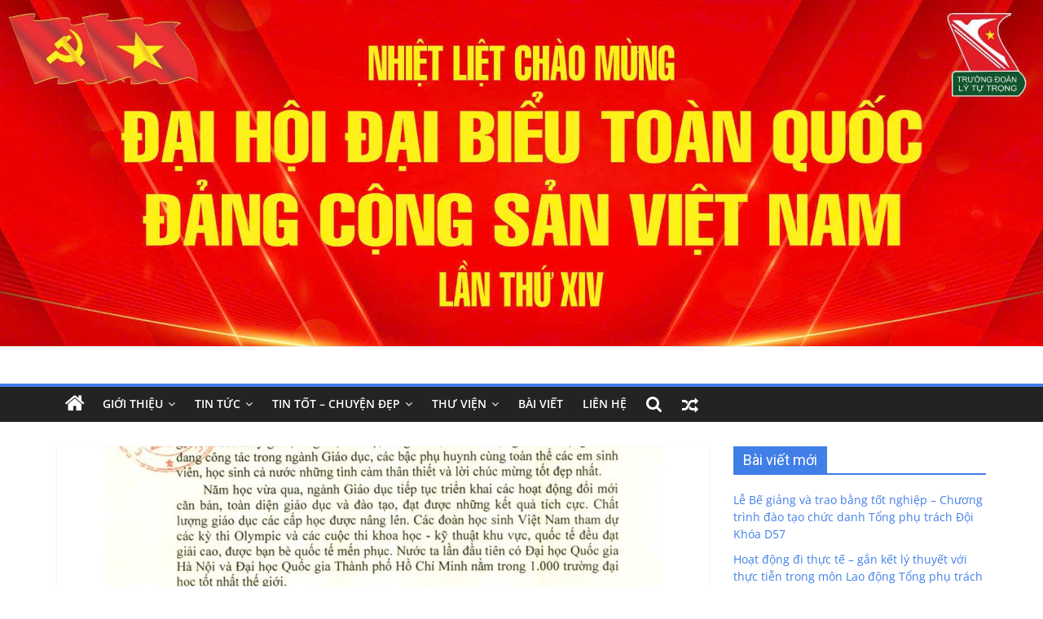

--- FILE ---
content_type: text/html; charset=UTF-8
request_url: https://truongdoanlytutrong.vn/tin-tuc/chinh-tri-xa-hoi/thu-chuc-mung-cua-chu-tich-nuoc-nhan-dip-nam-hoc-moi-2018-2019.html
body_size: 13955
content:
<!DOCTYPE html>
<html lang="vi" prefix="og: http://ogp.me/ns# article: http://ogp.me/ns/article#" xmlns:og="http://ogp.me/ns#" xmlns:fb="http://ogp.me/ns/fb#">
<head>
			<meta charset="UTF-8" />
		<meta name="viewport" content="width=device-width, initial-scale=1">
		<link rel="profile" href="http://gmpg.org/xfn/11" />
		<title>Thư chúc mừng của Chủ tịch nước nhân dịp năm học mới 2018-2019 &#8211; Trường Đoàn Lý Tự Trọng</title>
<meta name='robots' content='max-image-preview:large' />
<link rel='dns-prefetch' href='//fonts.googleapis.com' />
<link rel="alternate" type="application/rss+xml" title="Dòng thông tin Trường Đoàn Lý Tự Trọng &raquo;" href="https://truongdoanlytutrong.vn/feed" />
<link rel="alternate" type="application/rss+xml" title="Dòng phản hồi Trường Đoàn Lý Tự Trọng &raquo;" href="https://truongdoanlytutrong.vn/comments/feed" />
<script type="text/javascript">
window._wpemojiSettings = {"baseUrl":"https:\/\/s.w.org\/images\/core\/emoji\/14.0.0\/72x72\/","ext":".png","svgUrl":"https:\/\/s.w.org\/images\/core\/emoji\/14.0.0\/svg\/","svgExt":".svg","source":{"concatemoji":"https:\/\/truongdoanlytutrong.vn\/wp-includes\/js\/wp-emoji-release.min.js?ver=6.1.9"}};
/*! This file is auto-generated */
!function(e,a,t){var n,r,o,i=a.createElement("canvas"),p=i.getContext&&i.getContext("2d");function s(e,t){var a=String.fromCharCode,e=(p.clearRect(0,0,i.width,i.height),p.fillText(a.apply(this,e),0,0),i.toDataURL());return p.clearRect(0,0,i.width,i.height),p.fillText(a.apply(this,t),0,0),e===i.toDataURL()}function c(e){var t=a.createElement("script");t.src=e,t.defer=t.type="text/javascript",a.getElementsByTagName("head")[0].appendChild(t)}for(o=Array("flag","emoji"),t.supports={everything:!0,everythingExceptFlag:!0},r=0;r<o.length;r++)t.supports[o[r]]=function(e){if(p&&p.fillText)switch(p.textBaseline="top",p.font="600 32px Arial",e){case"flag":return s([127987,65039,8205,9895,65039],[127987,65039,8203,9895,65039])?!1:!s([55356,56826,55356,56819],[55356,56826,8203,55356,56819])&&!s([55356,57332,56128,56423,56128,56418,56128,56421,56128,56430,56128,56423,56128,56447],[55356,57332,8203,56128,56423,8203,56128,56418,8203,56128,56421,8203,56128,56430,8203,56128,56423,8203,56128,56447]);case"emoji":return!s([129777,127995,8205,129778,127999],[129777,127995,8203,129778,127999])}return!1}(o[r]),t.supports.everything=t.supports.everything&&t.supports[o[r]],"flag"!==o[r]&&(t.supports.everythingExceptFlag=t.supports.everythingExceptFlag&&t.supports[o[r]]);t.supports.everythingExceptFlag=t.supports.everythingExceptFlag&&!t.supports.flag,t.DOMReady=!1,t.readyCallback=function(){t.DOMReady=!0},t.supports.everything||(n=function(){t.readyCallback()},a.addEventListener?(a.addEventListener("DOMContentLoaded",n,!1),e.addEventListener("load",n,!1)):(e.attachEvent("onload",n),a.attachEvent("onreadystatechange",function(){"complete"===a.readyState&&t.readyCallback()})),(e=t.source||{}).concatemoji?c(e.concatemoji):e.wpemoji&&e.twemoji&&(c(e.twemoji),c(e.wpemoji)))}(window,document,window._wpemojiSettings);
</script>
<style type="text/css">
img.wp-smiley,
img.emoji {
	display: inline !important;
	border: none !important;
	box-shadow: none !important;
	height: 1em !important;
	width: 1em !important;
	margin: 0 0.07em !important;
	vertical-align: -0.1em !important;
	background: none !important;
	padding: 0 !important;
}
</style>
	<link rel='stylesheet' id='pie_notice_cs-css' href='https://truongdoanlytutrong.vn/wp-content/plugins/pie-register/assets/css/pie_notice.css?ver=3.8.0.1' type='text/css' media='all' />
<link rel='stylesheet' id='wp-block-library-css' href='https://truongdoanlytutrong.vn/wp-includes/css/dist/block-library/style.min.css?ver=6.1.9' type='text/css' media='all' />
<style id='wp-block-library-theme-inline-css' type='text/css'>
.wp-block-audio figcaption{color:#555;font-size:13px;text-align:center}.is-dark-theme .wp-block-audio figcaption{color:hsla(0,0%,100%,.65)}.wp-block-audio{margin:0 0 1em}.wp-block-code{border:1px solid #ccc;border-radius:4px;font-family:Menlo,Consolas,monaco,monospace;padding:.8em 1em}.wp-block-embed figcaption{color:#555;font-size:13px;text-align:center}.is-dark-theme .wp-block-embed figcaption{color:hsla(0,0%,100%,.65)}.wp-block-embed{margin:0 0 1em}.blocks-gallery-caption{color:#555;font-size:13px;text-align:center}.is-dark-theme .blocks-gallery-caption{color:hsla(0,0%,100%,.65)}.wp-block-image figcaption{color:#555;font-size:13px;text-align:center}.is-dark-theme .wp-block-image figcaption{color:hsla(0,0%,100%,.65)}.wp-block-image{margin:0 0 1em}.wp-block-pullquote{border-top:4px solid;border-bottom:4px solid;margin-bottom:1.75em;color:currentColor}.wp-block-pullquote__citation,.wp-block-pullquote cite,.wp-block-pullquote footer{color:currentColor;text-transform:uppercase;font-size:.8125em;font-style:normal}.wp-block-quote{border-left:.25em solid;margin:0 0 1.75em;padding-left:1em}.wp-block-quote cite,.wp-block-quote footer{color:currentColor;font-size:.8125em;position:relative;font-style:normal}.wp-block-quote.has-text-align-right{border-left:none;border-right:.25em solid;padding-left:0;padding-right:1em}.wp-block-quote.has-text-align-center{border:none;padding-left:0}.wp-block-quote.is-large,.wp-block-quote.is-style-large,.wp-block-quote.is-style-plain{border:none}.wp-block-search .wp-block-search__label{font-weight:700}.wp-block-search__button{border:1px solid #ccc;padding:.375em .625em}:where(.wp-block-group.has-background){padding:1.25em 2.375em}.wp-block-separator.has-css-opacity{opacity:.4}.wp-block-separator{border:none;border-bottom:2px solid;margin-left:auto;margin-right:auto}.wp-block-separator.has-alpha-channel-opacity{opacity:1}.wp-block-separator:not(.is-style-wide):not(.is-style-dots){width:100px}.wp-block-separator.has-background:not(.is-style-dots){border-bottom:none;height:1px}.wp-block-separator.has-background:not(.is-style-wide):not(.is-style-dots){height:2px}.wp-block-table{margin:"0 0 1em 0"}.wp-block-table thead{border-bottom:3px solid}.wp-block-table tfoot{border-top:3px solid}.wp-block-table td,.wp-block-table th{word-break:normal}.wp-block-table figcaption{color:#555;font-size:13px;text-align:center}.is-dark-theme .wp-block-table figcaption{color:hsla(0,0%,100%,.65)}.wp-block-video figcaption{color:#555;font-size:13px;text-align:center}.is-dark-theme .wp-block-video figcaption{color:hsla(0,0%,100%,.65)}.wp-block-video{margin:0 0 1em}.wp-block-template-part.has-background{padding:1.25em 2.375em;margin-top:0;margin-bottom:0}
</style>
<link rel='stylesheet' id='classic-theme-styles-css' href='https://truongdoanlytutrong.vn/wp-includes/css/classic-themes.min.css?ver=1' type='text/css' media='all' />
<style id='global-styles-inline-css' type='text/css'>
body{--wp--preset--color--black: #000000;--wp--preset--color--cyan-bluish-gray: #abb8c3;--wp--preset--color--white: #ffffff;--wp--preset--color--pale-pink: #f78da7;--wp--preset--color--vivid-red: #cf2e2e;--wp--preset--color--luminous-vivid-orange: #ff6900;--wp--preset--color--luminous-vivid-amber: #fcb900;--wp--preset--color--light-green-cyan: #7bdcb5;--wp--preset--color--vivid-green-cyan: #00d084;--wp--preset--color--pale-cyan-blue: #8ed1fc;--wp--preset--color--vivid-cyan-blue: #0693e3;--wp--preset--color--vivid-purple: #9b51e0;--wp--preset--gradient--vivid-cyan-blue-to-vivid-purple: linear-gradient(135deg,rgba(6,147,227,1) 0%,rgb(155,81,224) 100%);--wp--preset--gradient--light-green-cyan-to-vivid-green-cyan: linear-gradient(135deg,rgb(122,220,180) 0%,rgb(0,208,130) 100%);--wp--preset--gradient--luminous-vivid-amber-to-luminous-vivid-orange: linear-gradient(135deg,rgba(252,185,0,1) 0%,rgba(255,105,0,1) 100%);--wp--preset--gradient--luminous-vivid-orange-to-vivid-red: linear-gradient(135deg,rgba(255,105,0,1) 0%,rgb(207,46,46) 100%);--wp--preset--gradient--very-light-gray-to-cyan-bluish-gray: linear-gradient(135deg,rgb(238,238,238) 0%,rgb(169,184,195) 100%);--wp--preset--gradient--cool-to-warm-spectrum: linear-gradient(135deg,rgb(74,234,220) 0%,rgb(151,120,209) 20%,rgb(207,42,186) 40%,rgb(238,44,130) 60%,rgb(251,105,98) 80%,rgb(254,248,76) 100%);--wp--preset--gradient--blush-light-purple: linear-gradient(135deg,rgb(255,206,236) 0%,rgb(152,150,240) 100%);--wp--preset--gradient--blush-bordeaux: linear-gradient(135deg,rgb(254,205,165) 0%,rgb(254,45,45) 50%,rgb(107,0,62) 100%);--wp--preset--gradient--luminous-dusk: linear-gradient(135deg,rgb(255,203,112) 0%,rgb(199,81,192) 50%,rgb(65,88,208) 100%);--wp--preset--gradient--pale-ocean: linear-gradient(135deg,rgb(255,245,203) 0%,rgb(182,227,212) 50%,rgb(51,167,181) 100%);--wp--preset--gradient--electric-grass: linear-gradient(135deg,rgb(202,248,128) 0%,rgb(113,206,126) 100%);--wp--preset--gradient--midnight: linear-gradient(135deg,rgb(2,3,129) 0%,rgb(40,116,252) 100%);--wp--preset--duotone--dark-grayscale: url('#wp-duotone-dark-grayscale');--wp--preset--duotone--grayscale: url('#wp-duotone-grayscale');--wp--preset--duotone--purple-yellow: url('#wp-duotone-purple-yellow');--wp--preset--duotone--blue-red: url('#wp-duotone-blue-red');--wp--preset--duotone--midnight: url('#wp-duotone-midnight');--wp--preset--duotone--magenta-yellow: url('#wp-duotone-magenta-yellow');--wp--preset--duotone--purple-green: url('#wp-duotone-purple-green');--wp--preset--duotone--blue-orange: url('#wp-duotone-blue-orange');--wp--preset--font-size--small: 13px;--wp--preset--font-size--medium: 20px;--wp--preset--font-size--large: 36px;--wp--preset--font-size--x-large: 42px;--wp--preset--spacing--20: 0.44rem;--wp--preset--spacing--30: 0.67rem;--wp--preset--spacing--40: 1rem;--wp--preset--spacing--50: 1.5rem;--wp--preset--spacing--60: 2.25rem;--wp--preset--spacing--70: 3.38rem;--wp--preset--spacing--80: 5.06rem;}:where(.is-layout-flex){gap: 0.5em;}body .is-layout-flow > .alignleft{float: left;margin-inline-start: 0;margin-inline-end: 2em;}body .is-layout-flow > .alignright{float: right;margin-inline-start: 2em;margin-inline-end: 0;}body .is-layout-flow > .aligncenter{margin-left: auto !important;margin-right: auto !important;}body .is-layout-constrained > .alignleft{float: left;margin-inline-start: 0;margin-inline-end: 2em;}body .is-layout-constrained > .alignright{float: right;margin-inline-start: 2em;margin-inline-end: 0;}body .is-layout-constrained > .aligncenter{margin-left: auto !important;margin-right: auto !important;}body .is-layout-constrained > :where(:not(.alignleft):not(.alignright):not(.alignfull)){max-width: var(--wp--style--global--content-size);margin-left: auto !important;margin-right: auto !important;}body .is-layout-constrained > .alignwide{max-width: var(--wp--style--global--wide-size);}body .is-layout-flex{display: flex;}body .is-layout-flex{flex-wrap: wrap;align-items: center;}body .is-layout-flex > *{margin: 0;}:where(.wp-block-columns.is-layout-flex){gap: 2em;}.has-black-color{color: var(--wp--preset--color--black) !important;}.has-cyan-bluish-gray-color{color: var(--wp--preset--color--cyan-bluish-gray) !important;}.has-white-color{color: var(--wp--preset--color--white) !important;}.has-pale-pink-color{color: var(--wp--preset--color--pale-pink) !important;}.has-vivid-red-color{color: var(--wp--preset--color--vivid-red) !important;}.has-luminous-vivid-orange-color{color: var(--wp--preset--color--luminous-vivid-orange) !important;}.has-luminous-vivid-amber-color{color: var(--wp--preset--color--luminous-vivid-amber) !important;}.has-light-green-cyan-color{color: var(--wp--preset--color--light-green-cyan) !important;}.has-vivid-green-cyan-color{color: var(--wp--preset--color--vivid-green-cyan) !important;}.has-pale-cyan-blue-color{color: var(--wp--preset--color--pale-cyan-blue) !important;}.has-vivid-cyan-blue-color{color: var(--wp--preset--color--vivid-cyan-blue) !important;}.has-vivid-purple-color{color: var(--wp--preset--color--vivid-purple) !important;}.has-black-background-color{background-color: var(--wp--preset--color--black) !important;}.has-cyan-bluish-gray-background-color{background-color: var(--wp--preset--color--cyan-bluish-gray) !important;}.has-white-background-color{background-color: var(--wp--preset--color--white) !important;}.has-pale-pink-background-color{background-color: var(--wp--preset--color--pale-pink) !important;}.has-vivid-red-background-color{background-color: var(--wp--preset--color--vivid-red) !important;}.has-luminous-vivid-orange-background-color{background-color: var(--wp--preset--color--luminous-vivid-orange) !important;}.has-luminous-vivid-amber-background-color{background-color: var(--wp--preset--color--luminous-vivid-amber) !important;}.has-light-green-cyan-background-color{background-color: var(--wp--preset--color--light-green-cyan) !important;}.has-vivid-green-cyan-background-color{background-color: var(--wp--preset--color--vivid-green-cyan) !important;}.has-pale-cyan-blue-background-color{background-color: var(--wp--preset--color--pale-cyan-blue) !important;}.has-vivid-cyan-blue-background-color{background-color: var(--wp--preset--color--vivid-cyan-blue) !important;}.has-vivid-purple-background-color{background-color: var(--wp--preset--color--vivid-purple) !important;}.has-black-border-color{border-color: var(--wp--preset--color--black) !important;}.has-cyan-bluish-gray-border-color{border-color: var(--wp--preset--color--cyan-bluish-gray) !important;}.has-white-border-color{border-color: var(--wp--preset--color--white) !important;}.has-pale-pink-border-color{border-color: var(--wp--preset--color--pale-pink) !important;}.has-vivid-red-border-color{border-color: var(--wp--preset--color--vivid-red) !important;}.has-luminous-vivid-orange-border-color{border-color: var(--wp--preset--color--luminous-vivid-orange) !important;}.has-luminous-vivid-amber-border-color{border-color: var(--wp--preset--color--luminous-vivid-amber) !important;}.has-light-green-cyan-border-color{border-color: var(--wp--preset--color--light-green-cyan) !important;}.has-vivid-green-cyan-border-color{border-color: var(--wp--preset--color--vivid-green-cyan) !important;}.has-pale-cyan-blue-border-color{border-color: var(--wp--preset--color--pale-cyan-blue) !important;}.has-vivid-cyan-blue-border-color{border-color: var(--wp--preset--color--vivid-cyan-blue) !important;}.has-vivid-purple-border-color{border-color: var(--wp--preset--color--vivid-purple) !important;}.has-vivid-cyan-blue-to-vivid-purple-gradient-background{background: var(--wp--preset--gradient--vivid-cyan-blue-to-vivid-purple) !important;}.has-light-green-cyan-to-vivid-green-cyan-gradient-background{background: var(--wp--preset--gradient--light-green-cyan-to-vivid-green-cyan) !important;}.has-luminous-vivid-amber-to-luminous-vivid-orange-gradient-background{background: var(--wp--preset--gradient--luminous-vivid-amber-to-luminous-vivid-orange) !important;}.has-luminous-vivid-orange-to-vivid-red-gradient-background{background: var(--wp--preset--gradient--luminous-vivid-orange-to-vivid-red) !important;}.has-very-light-gray-to-cyan-bluish-gray-gradient-background{background: var(--wp--preset--gradient--very-light-gray-to-cyan-bluish-gray) !important;}.has-cool-to-warm-spectrum-gradient-background{background: var(--wp--preset--gradient--cool-to-warm-spectrum) !important;}.has-blush-light-purple-gradient-background{background: var(--wp--preset--gradient--blush-light-purple) !important;}.has-blush-bordeaux-gradient-background{background: var(--wp--preset--gradient--blush-bordeaux) !important;}.has-luminous-dusk-gradient-background{background: var(--wp--preset--gradient--luminous-dusk) !important;}.has-pale-ocean-gradient-background{background: var(--wp--preset--gradient--pale-ocean) !important;}.has-electric-grass-gradient-background{background: var(--wp--preset--gradient--electric-grass) !important;}.has-midnight-gradient-background{background: var(--wp--preset--gradient--midnight) !important;}.has-small-font-size{font-size: var(--wp--preset--font-size--small) !important;}.has-medium-font-size{font-size: var(--wp--preset--font-size--medium) !important;}.has-large-font-size{font-size: var(--wp--preset--font-size--large) !important;}.has-x-large-font-size{font-size: var(--wp--preset--font-size--x-large) !important;}
.wp-block-navigation a:where(:not(.wp-element-button)){color: inherit;}
:where(.wp-block-columns.is-layout-flex){gap: 2em;}
.wp-block-pullquote{font-size: 1.5em;line-height: 1.6;}
</style>
<link rel='stylesheet' id='contact-form-7-css' href='https://truongdoanlytutrong.vn/wp-content/plugins/contact-form-7/includes/css/styles.css?ver=5.6.2' type='text/css' media='all' />
<link rel='stylesheet' id='meteor-slides-css' href='https://truongdoanlytutrong.vn/wp-content/plugins/meteor-slides/css/meteor-slides.css?ver=1.0' type='text/css' media='all' />
<link rel='stylesheet' id='styleguide-fonts-css' href='https://fonts.googleapis.com/css?family=Open+Sans%3A400%2C700&#038;subset=latin%2Clatin-ext&#038;ver=0.0.1' type='text/css' media='all' />
<link rel='stylesheet' id='widgetopts-styles-css' href='https://truongdoanlytutrong.vn/wp-content/plugins/widget-options/assets/css/widget-options.css' type='text/css' media='all' />
<link rel='stylesheet' id='colormag_style-css' href='https://truongdoanlytutrong.vn/wp-content/themes/colormag/style.css?ver=2.1.5' type='text/css' media='all' />
<style id='colormag_style-inline-css' type='text/css'>
.colormag-button,blockquote,button,input[type=reset],input[type=button],input[type=submit],#masthead.colormag-header-clean #site-navigation.main-small-navigation .menu-toggle,.fa.search-top:hover,#masthead.colormag-header-classic #site-navigation.main-small-navigation .menu-toggle,.main-navigation ul li.focus > a,#masthead.colormag-header-classic .main-navigation ul ul.sub-menu li.focus > a,.home-icon.front_page_on,.main-navigation a:hover,.main-navigation ul li ul li a:hover,.main-navigation ul li ul li:hover>a,.main-navigation ul li.current-menu-ancestor>a,.main-navigation ul li.current-menu-item ul li a:hover,.main-navigation ul li.current-menu-item>a,.main-navigation ul li.current_page_ancestor>a,.main-navigation ul li.current_page_item>a,.main-navigation ul li:hover>a,.main-small-navigation li a:hover,.site-header .menu-toggle:hover,#masthead.colormag-header-classic .main-navigation ul ul.sub-menu li:hover > a,#masthead.colormag-header-classic .main-navigation ul ul.sub-menu li.current-menu-ancestor > a,#masthead.colormag-header-classic .main-navigation ul ul.sub-menu li.current-menu-item > a,#masthead .main-small-navigation li:hover > a,#masthead .main-small-navigation li.current-page-ancestor > a,#masthead .main-small-navigation li.current-menu-ancestor > a,#masthead .main-small-navigation li.current-page-item > a,#masthead .main-small-navigation li.current-menu-item > a,.main-small-navigation .current-menu-item>a,.main-small-navigation .current_page_item > a,.promo-button-area a:hover,#content .wp-pagenavi .current,#content .wp-pagenavi a:hover,.format-link .entry-content a,.pagination span,.comments-area .comment-author-link span,#secondary .widget-title span,.footer-widgets-area .widget-title span,.colormag-footer--classic .footer-widgets-area .widget-title span::before,.advertisement_above_footer .widget-title span,#content .post .article-content .above-entry-meta .cat-links a,.page-header .page-title span,.entry-meta .post-format i,.more-link,.no-post-thumbnail,.widget_featured_slider .slide-content .above-entry-meta .cat-links a,.widget_highlighted_posts .article-content .above-entry-meta .cat-links a,.widget_featured_posts .article-content .above-entry-meta .cat-links a,.widget_featured_posts .widget-title span,.widget_slider_area .widget-title span,.widget_beside_slider .widget-title span,.wp-block-quote,.wp-block-quote.is-style-large,.wp-block-quote.has-text-align-right{background-color:#407ee8;}#site-title a,.next a:hover,.previous a:hover,.social-links i.fa:hover,a,#masthead.colormag-header-clean .social-links li:hover i.fa,#masthead.colormag-header-classic .social-links li:hover i.fa,#masthead.colormag-header-clean .breaking-news .newsticker a:hover,#masthead.colormag-header-classic .breaking-news .newsticker a:hover,#masthead.colormag-header-classic #site-navigation .fa.search-top:hover,#masthead.colormag-header-classic #site-navigation.main-navigation .random-post a:hover .fa-random,.dark-skin #masthead.colormag-header-classic #site-navigation.main-navigation .home-icon:hover .fa,#masthead .main-small-navigation li:hover > .sub-toggle i,.better-responsive-menu #masthead .main-small-navigation .sub-toggle.active .fa,#masthead.colormag-header-classic .main-navigation .home-icon a:hover .fa,.pagination a span:hover,#content .comments-area a.comment-edit-link:hover,#content .comments-area a.comment-permalink:hover,#content .comments-area article header cite a:hover,.comments-area .comment-author-link a:hover,.comment .comment-reply-link:hover,.nav-next a,.nav-previous a,.footer-widgets-area a:hover,a#scroll-up i,#content .post .article-content .entry-title a:hover,.entry-meta .byline i,.entry-meta .cat-links i,.entry-meta a,.post .entry-title a:hover,.search .entry-title a:hover,.entry-meta .comments-link a:hover,.entry-meta .edit-link a:hover,.entry-meta .posted-on a:hover,.entry-meta .tag-links a:hover,.single #content .tags a:hover,.post-box .entry-meta .cat-links a:hover,.post-box .entry-meta .posted-on a:hover,.post.post-box .entry-title a:hover,.widget_featured_slider .slide-content .below-entry-meta .byline a:hover,.widget_featured_slider .slide-content .below-entry-meta .comments a:hover,.widget_featured_slider .slide-content .below-entry-meta .posted-on a:hover,.widget_featured_slider .slide-content .entry-title a:hover,.byline a:hover,.comments a:hover,.edit-link a:hover,.posted-on a:hover,.tag-links a:hover,.widget_highlighted_posts .article-content .below-entry-meta .byline a:hover,.widget_highlighted_posts .article-content .below-entry-meta .comments a:hover,.widget_highlighted_posts .article-content .below-entry-meta .posted-on a:hover,.widget_highlighted_posts .article-content .entry-title a:hover,.widget_featured_posts .article-content .entry-title a:hover,.related-posts-main-title .fa,.single-related-posts .article-content .entry-title a:hover, .colormag-header-classic .main-navigation ul li:hover > a{color:#407ee8;}#site-navigation{border-top-color:#407ee8;}#masthead.colormag-header-classic .main-navigation ul ul.sub-menu li:hover,#masthead.colormag-header-classic .main-navigation ul ul.sub-menu li.current-menu-ancestor,#masthead.colormag-header-classic .main-navigation ul ul.sub-menu li.current-menu-item,#masthead.colormag-header-classic #site-navigation .menu-toggle,#masthead.colormag-header-classic #site-navigation .menu-toggle:hover,#masthead.colormag-header-classic .main-navigation ul > li:hover > a,#masthead.colormag-header-classic .main-navigation ul > li.current-menu-item > a,#masthead.colormag-header-classic .main-navigation ul > li.current-menu-ancestor > a,#masthead.colormag-header-classic .main-navigation ul li.focus > a,.promo-button-area a:hover,.pagination a span:hover{border-color:#407ee8;}#secondary .widget-title,.footer-widgets-area .widget-title,.advertisement_above_footer .widget-title,.page-header .page-title,.widget_featured_posts .widget-title,.widget_slider_area .widget-title,.widget_beside_slider .widget-title{border-bottom-color:#407ee8;}@media (max-width:768px){.better-responsive-menu .sub-toggle{background-color:#2260ca;}}
</style>
<link rel='stylesheet' id='colormag-fontawesome-css' href='https://truongdoanlytutrong.vn/wp-content/themes/colormag/fontawesome/css/font-awesome.min.css?ver=2.1.5' type='text/css' media='all' />
<link rel='stylesheet' id='__EPYT__style-css' href='https://truongdoanlytutrong.vn/wp-content/plugins/youtube-embed-plus/styles/ytprefs.min.css?ver=14.1.2' type='text/css' media='all' />
<style id='__EPYT__style-inline-css' type='text/css'>

                .epyt-gallery-thumb {
                        width: 33.333%;
                }
                
</style>
<link rel='stylesheet' id='cyclone-template-style-dark-0-css' href='https://truongdoanlytutrong.vn/wp-content/plugins/cyclone-slider-2/templates/dark/style.css?ver=3.2.0' type='text/css' media='all' />
<link rel='stylesheet' id='cyclone-template-style-default-0-css' href='https://truongdoanlytutrong.vn/wp-content/plugins/cyclone-slider-2/templates/default/style.css?ver=3.2.0' type='text/css' media='all' />
<link rel='stylesheet' id='cyclone-template-style-standard-0-css' href='https://truongdoanlytutrong.vn/wp-content/plugins/cyclone-slider-2/templates/standard/style.css?ver=3.2.0' type='text/css' media='all' />
<link rel='stylesheet' id='cyclone-template-style-thumbnails-0-css' href='https://truongdoanlytutrong.vn/wp-content/plugins/cyclone-slider-2/templates/thumbnails/style.css?ver=3.2.0' type='text/css' media='all' />
<script type='text/javascript' src='https://truongdoanlytutrong.vn/wp-includes/js/jquery/jquery.min.js?ver=3.6.1' id='jquery-core-js'></script>
<script type='text/javascript' src='https://truongdoanlytutrong.vn/wp-includes/js/jquery/jquery-migrate.min.js?ver=3.3.2' id='jquery-migrate-js'></script>
<script type='text/javascript' src='https://truongdoanlytutrong.vn/wp-content/plugins/meteor-slides/js/jquery.cycle.all.js?ver=6.1.9' id='jquery-cycle-js'></script>
<script type='text/javascript' src='https://truongdoanlytutrong.vn/wp-content/plugins/meteor-slides/js/jquery.metadata.v2.js?ver=6.1.9' id='jquery-metadata-js'></script>
<script type='text/javascript' src='https://truongdoanlytutrong.vn/wp-content/plugins/meteor-slides/js/jquery.touchwipe.1.1.1.js?ver=6.1.9' id='jquery-touchwipe-js'></script>
<script type='text/javascript' id='meteorslides-script-js-extra'>
/* <![CDATA[ */
var meteorslidessettings = {"meteorslideshowspeed":"5000","meteorslideshowduration":"5000","meteorslideshowheight":"500","meteorslideshowwidth":"300","meteorslideshowtransition":"slideX"};
/* ]]> */
</script>
<script type='text/javascript' src='https://truongdoanlytutrong.vn/wp-content/plugins/meteor-slides/js/slideshow.js?ver=6.1.9' id='meteorslides-script-js'></script>
<!--[if lte IE 8]>
<script type='text/javascript' src='https://truongdoanlytutrong.vn/wp-content/themes/colormag/js/html5shiv.min.js?ver=2.1.5' id='html5-js'></script>
<![endif]-->
<script type='text/javascript' id='__ytprefs__-js-extra'>
/* <![CDATA[ */
var _EPYT_ = {"ajaxurl":"https:\/\/truongdoanlytutrong.vn\/wp-admin\/admin-ajax.php","security":"06d66d7001","gallery_scrolloffset":"20","eppathtoscripts":"https:\/\/truongdoanlytutrong.vn\/wp-content\/plugins\/youtube-embed-plus\/scripts\/","eppath":"https:\/\/truongdoanlytutrong.vn\/wp-content\/plugins\/youtube-embed-plus\/","epresponsiveselector":"[\"iframe.__youtube_prefs_widget__\"]","epdovol":"1","version":"14.1.2","evselector":"iframe.__youtube_prefs__[src], iframe[src*=\"youtube.com\/embed\/\"], iframe[src*=\"youtube-nocookie.com\/embed\/\"]","ajax_compat":"","ytapi_load":"light","pause_others":"","stopMobileBuffer":"1","facade_mode":"","not_live_on_channel":"","vi_active":"","vi_js_posttypes":[]};
/* ]]> */
</script>
<script type='text/javascript' src='https://truongdoanlytutrong.vn/wp-content/plugins/youtube-embed-plus/scripts/ytprefs.min.js?ver=14.1.2' id='__ytprefs__-js'></script>
<link rel="https://api.w.org/" href="https://truongdoanlytutrong.vn/wp-json/" /><link rel="alternate" type="application/json" href="https://truongdoanlytutrong.vn/wp-json/wp/v2/posts/4724" /><link rel="EditURI" type="application/rsd+xml" title="RSD" href="https://truongdoanlytutrong.vn/xmlrpc.php?rsd" />
<link rel="wlwmanifest" type="application/wlwmanifest+xml" href="https://truongdoanlytutrong.vn/wp-includes/wlwmanifest.xml" />
<meta name="generator" content="WordPress 6.1.9" />
<link rel="canonical" href="https://truongdoanlytutrong.vn/tin-tuc/chinh-tri-xa-hoi/thu-chuc-mung-cua-chu-tich-nuoc-nhan-dip-nam-hoc-moi-2018-2019.html" />
<link rel='shortlink' href='https://truongdoanlytutrong.vn/?p=4724' />
<link rel="alternate" type="application/json+oembed" href="https://truongdoanlytutrong.vn/wp-json/oembed/1.0/embed?url=https%3A%2F%2Ftruongdoanlytutrong.vn%2Ftin-tuc%2Fchinh-tri-xa-hoi%2Fthu-chuc-mung-cua-chu-tich-nuoc-nhan-dip-nam-hoc-moi-2018-2019.html" />
<link rel="alternate" type="text/xml+oembed" href="https://truongdoanlytutrong.vn/wp-json/oembed/1.0/embed?url=https%3A%2F%2Ftruongdoanlytutrong.vn%2Ftin-tuc%2Fchinh-tri-xa-hoi%2Fthu-chuc-mung-cua-chu-tich-nuoc-nhan-dip-nam-hoc-moi-2018-2019.html&#038;format=xml" />
	<link rel="preconnect" href="https://fonts.googleapis.com">
	<link rel="preconnect" href="https://fonts.gstatic.com">
	<link href='https://fonts.googleapis.com/css2?display=swap&family=Roboto' rel='stylesheet'><meta property="og:title" name="og:title" content="Thư chúc mừng của Chủ tịch nước nhân dịp năm học mới 2018-2019" />
<meta property="og:type" name="og:type" content="article" />
<meta property="og:image" name="og:image" content="https://truongdoanlytutrong.vn/wp-content/uploads/2018/09/truong-doan-ly-tu-trong-tin-chinh-tri-xa-hoi-nam-2018-022.jpg" />
<meta property="og:url" name="og:url" content="https://truongdoanlytutrong.vn/tin-tuc/chinh-tri-xa-hoi/thu-chuc-mung-cua-chu-tich-nuoc-nhan-dip-nam-hoc-moi-2018-2019.html" />
<meta property="og:description" name="og:description" content="     Nhân dịp chuẩn bị bước vào năm học mới 2018-2019, ngày 31/8, Chủ tịch nước Trần Đại Quang" />
<meta property="og:locale" name="og:locale" content="vi" />
<meta property="og:site_name" name="og:site_name" content="Trường Đoàn Lý Tự Trọng" />
<meta property="twitter:card" name="twitter:card" content="summary_large_image" />
<meta property="article:section" name="article:section" content="Chính trị - Xã hội" />
<meta property="article:published_time" name="article:published_time" content="2018-09-05T09:48:10+00:00" />
<meta property="article:modified_time" name="article:modified_time" content="2018-09-05T09:48:56+00:00" />
<meta property="article:author" name="article:author" content="https://truongdoanlytutrong.vn/author/admin" />
<style type="text/css" id="custom-background-css">
body.custom-background { background-color: #ffffff; background-image: url("https://truongdoanlytutrong.vn/wp-content/uploads/2021/07/logo-01.png"); background-position: center top; background-size: auto; background-repeat: no-repeat; background-attachment: fixed; }
</style>
	<link rel="icon" href="https://truongdoanlytutrong.vn/wp-content/uploads/2021/07/logo-01-150x150.png" sizes="32x32" />
<link rel="icon" href="https://truongdoanlytutrong.vn/wp-content/uploads/2021/07/logo-01.png" sizes="192x192" />
<link rel="apple-touch-icon" href="https://truongdoanlytutrong.vn/wp-content/uploads/2021/07/logo-01.png" />
<meta name="msapplication-TileImage" content="https://truongdoanlytutrong.vn/wp-content/uploads/2021/07/logo-01.png" />
<!-- Styleguide styles -->
<style>body {
		font-family: "Open Sans", sans-serif;
		font-weight: inherit;
	}
	.site-title,
	h1, h2, h3, h4, h5, h6 {
		font-family: "Open Sans", sans-serif;
		font-weight: inherit;
	}</style>	<style id="egf-frontend-styles" type="text/css">
		p {font-family: 'Roboto', sans-serif;font-style: normal;font-weight: 400;text-decoration: none;text-transform: none;} h1 {font-family: 'Roboto', sans-serif;font-style: normal;font-weight: 400;} h2 {font-family: 'Roboto', sans-serif;font-style: normal;font-weight: 400;} h3 {font-family: 'Roboto', sans-serif;font-style: normal;font-weight: 400;} h4 {font-family: 'Roboto', sans-serif;font-style: normal;font-weight: 400;} h5 {font-family: 'Roboto', sans-serif;font-style: normal;font-weight: 400;} h6 {font-family: 'Roboto', sans-serif;font-style: normal;font-weight: 400;} 	</style>
	
<!-- START - Heateor Open Graph Meta Tags 1.1.9 -->
<link rel="canonical" href="https://truongdoanlytutrong.vn/tin-tuc/chinh-tri-xa-hoi/thu-chuc-mung-cua-chu-tich-nuoc-nhan-dip-nam-hoc-moi-2018-2019.html"/>
<meta name="description" content="     Nhân dịp chuẩn bị bước vào năm học mới 2018-2019, ngày 31/8, Chủ tịch nước Trần Đại Quang gửi thư chúc mừng năm học mới tới các thầy giáo, cô giáo, cán bộ, công chức, viên chức, người lao động ngành giáo dục, các bậc phụ huynh và các em sinh viên, học sinh. THƯ CHÚC MỪNG NĂM HỌC MỚI      Kính g"/>
<meta property="og:locale" content="vi"/>
<meta property="og:site_name" content="Trường Đoàn Lý Tự Trọng"/>
<meta property="og:title" content="Thư chúc mừng của Chủ tịch nước nhân dịp năm học mới 2018-2019"/>
<meta property="og:url" content="https://truongdoanlytutrong.vn/tin-tuc/chinh-tri-xa-hoi/thu-chuc-mung-cua-chu-tich-nuoc-nhan-dip-nam-hoc-moi-2018-2019.html"/>
<meta property="og:type" content="article"/>
<meta property="og:image" content="https://truongdoanlytutrong.vn/wp-content/uploads/2018/09/truong-doan-ly-tu-trong-tin-chinh-tri-xa-hoi-nam-2018-022.jpg"/>
<meta property="og:description" content="     Nhân dịp chuẩn bị bước vào năm học mới 2018-2019, ngày 31/8, Chủ tịch nước Trần Đại Quang gửi thư chúc mừng năm học mới tới các thầy giáo, cô giáo, cán bộ, công chức, viên chức, người lao động ngành giáo dục, các bậc phụ huynh và các em sinh viên, học sinh. THƯ CHÚC MỪNG NĂM HỌC MỚI      Kính g"/>
<meta name="twitter:title" content="Thư chúc mừng của Chủ tịch nước nhân dịp năm học mới 2018-2019"/>
<meta name="twitter:url" content="https://truongdoanlytutrong.vn/tin-tuc/chinh-tri-xa-hoi/thu-chuc-mung-cua-chu-tich-nuoc-nhan-dip-nam-hoc-moi-2018-2019.html"/>
<meta name="twitter:description" content="     Nhân dịp chuẩn bị bước vào năm học mới 2018-2019, ngày 31/8, Chủ tịch nước Trần Đại Quang gửi thư chúc mừng năm học mới tới các thầy giáo, cô giáo, cán bộ, công chức, viên chức, người lao động ngành giáo dục, các bậc phụ huynh và các em sinh viên, học sinh. THƯ CHÚC MỪNG NĂM HỌC MỚI      Kính g"/>
<meta name="twitter:image" content="https://truongdoanlytutrong.vn/wp-content/uploads/2018/09/truong-doan-ly-tu-trong-tin-chinh-tri-xa-hoi-nam-2018-022.jpg"/>
<meta name="twitter:card" content="summary_large_image"/>
<meta itemprop="name" content="Thư chúc mừng của Chủ tịch nước nhân dịp năm học mới 2018-2019"/>
<meta itemprop="description" content="     Nhân dịp chuẩn bị bước vào năm học mới 2018-2019, ngày 31/8, Chủ tịch nước Trần Đại Quang gửi thư chúc mừng năm học mới tới các thầy giáo, cô giáo, cán bộ, công chức, viên chức, người lao động ngành giáo dục, các bậc phụ huynh và các em sinh viên, học sinh. THƯ CHÚC MỪNG NĂM HỌC MỚI      Kính g"/>
<meta itemprop="image" content="https://truongdoanlytutrong.vn/wp-content/uploads/2018/09/truong-doan-ly-tu-trong-tin-chinh-tri-xa-hoi-nam-2018-022.jpg"/>
<!-- END - Heateor Open Graph Meta Tags -->

</head>

<body class="post-template-default single single-post postid-4724 single-format-standard custom-background wp-custom-logo wp-embed-responsive right-sidebar wide better-responsive-menu">

<svg xmlns="http://www.w3.org/2000/svg" viewBox="0 0 0 0" width="0" height="0" focusable="false" role="none" style="visibility: hidden; position: absolute; left: -9999px; overflow: hidden;" ><defs><filter id="wp-duotone-dark-grayscale"><feColorMatrix color-interpolation-filters="sRGB" type="matrix" values=" .299 .587 .114 0 0 .299 .587 .114 0 0 .299 .587 .114 0 0 .299 .587 .114 0 0 " /><feComponentTransfer color-interpolation-filters="sRGB" ><feFuncR type="table" tableValues="0 0.49803921568627" /><feFuncG type="table" tableValues="0 0.49803921568627" /><feFuncB type="table" tableValues="0 0.49803921568627" /><feFuncA type="table" tableValues="1 1" /></feComponentTransfer><feComposite in2="SourceGraphic" operator="in" /></filter></defs></svg><svg xmlns="http://www.w3.org/2000/svg" viewBox="0 0 0 0" width="0" height="0" focusable="false" role="none" style="visibility: hidden; position: absolute; left: -9999px; overflow: hidden;" ><defs><filter id="wp-duotone-grayscale"><feColorMatrix color-interpolation-filters="sRGB" type="matrix" values=" .299 .587 .114 0 0 .299 .587 .114 0 0 .299 .587 .114 0 0 .299 .587 .114 0 0 " /><feComponentTransfer color-interpolation-filters="sRGB" ><feFuncR type="table" tableValues="0 1" /><feFuncG type="table" tableValues="0 1" /><feFuncB type="table" tableValues="0 1" /><feFuncA type="table" tableValues="1 1" /></feComponentTransfer><feComposite in2="SourceGraphic" operator="in" /></filter></defs></svg><svg xmlns="http://www.w3.org/2000/svg" viewBox="0 0 0 0" width="0" height="0" focusable="false" role="none" style="visibility: hidden; position: absolute; left: -9999px; overflow: hidden;" ><defs><filter id="wp-duotone-purple-yellow"><feColorMatrix color-interpolation-filters="sRGB" type="matrix" values=" .299 .587 .114 0 0 .299 .587 .114 0 0 .299 .587 .114 0 0 .299 .587 .114 0 0 " /><feComponentTransfer color-interpolation-filters="sRGB" ><feFuncR type="table" tableValues="0.54901960784314 0.98823529411765" /><feFuncG type="table" tableValues="0 1" /><feFuncB type="table" tableValues="0.71764705882353 0.25490196078431" /><feFuncA type="table" tableValues="1 1" /></feComponentTransfer><feComposite in2="SourceGraphic" operator="in" /></filter></defs></svg><svg xmlns="http://www.w3.org/2000/svg" viewBox="0 0 0 0" width="0" height="0" focusable="false" role="none" style="visibility: hidden; position: absolute; left: -9999px; overflow: hidden;" ><defs><filter id="wp-duotone-blue-red"><feColorMatrix color-interpolation-filters="sRGB" type="matrix" values=" .299 .587 .114 0 0 .299 .587 .114 0 0 .299 .587 .114 0 0 .299 .587 .114 0 0 " /><feComponentTransfer color-interpolation-filters="sRGB" ><feFuncR type="table" tableValues="0 1" /><feFuncG type="table" tableValues="0 0.27843137254902" /><feFuncB type="table" tableValues="0.5921568627451 0.27843137254902" /><feFuncA type="table" tableValues="1 1" /></feComponentTransfer><feComposite in2="SourceGraphic" operator="in" /></filter></defs></svg><svg xmlns="http://www.w3.org/2000/svg" viewBox="0 0 0 0" width="0" height="0" focusable="false" role="none" style="visibility: hidden; position: absolute; left: -9999px; overflow: hidden;" ><defs><filter id="wp-duotone-midnight"><feColorMatrix color-interpolation-filters="sRGB" type="matrix" values=" .299 .587 .114 0 0 .299 .587 .114 0 0 .299 .587 .114 0 0 .299 .587 .114 0 0 " /><feComponentTransfer color-interpolation-filters="sRGB" ><feFuncR type="table" tableValues="0 0" /><feFuncG type="table" tableValues="0 0.64705882352941" /><feFuncB type="table" tableValues="0 1" /><feFuncA type="table" tableValues="1 1" /></feComponentTransfer><feComposite in2="SourceGraphic" operator="in" /></filter></defs></svg><svg xmlns="http://www.w3.org/2000/svg" viewBox="0 0 0 0" width="0" height="0" focusable="false" role="none" style="visibility: hidden; position: absolute; left: -9999px; overflow: hidden;" ><defs><filter id="wp-duotone-magenta-yellow"><feColorMatrix color-interpolation-filters="sRGB" type="matrix" values=" .299 .587 .114 0 0 .299 .587 .114 0 0 .299 .587 .114 0 0 .299 .587 .114 0 0 " /><feComponentTransfer color-interpolation-filters="sRGB" ><feFuncR type="table" tableValues="0.78039215686275 1" /><feFuncG type="table" tableValues="0 0.94901960784314" /><feFuncB type="table" tableValues="0.35294117647059 0.47058823529412" /><feFuncA type="table" tableValues="1 1" /></feComponentTransfer><feComposite in2="SourceGraphic" operator="in" /></filter></defs></svg><svg xmlns="http://www.w3.org/2000/svg" viewBox="0 0 0 0" width="0" height="0" focusable="false" role="none" style="visibility: hidden; position: absolute; left: -9999px; overflow: hidden;" ><defs><filter id="wp-duotone-purple-green"><feColorMatrix color-interpolation-filters="sRGB" type="matrix" values=" .299 .587 .114 0 0 .299 .587 .114 0 0 .299 .587 .114 0 0 .299 .587 .114 0 0 " /><feComponentTransfer color-interpolation-filters="sRGB" ><feFuncR type="table" tableValues="0.65098039215686 0.40392156862745" /><feFuncG type="table" tableValues="0 1" /><feFuncB type="table" tableValues="0.44705882352941 0.4" /><feFuncA type="table" tableValues="1 1" /></feComponentTransfer><feComposite in2="SourceGraphic" operator="in" /></filter></defs></svg><svg xmlns="http://www.w3.org/2000/svg" viewBox="0 0 0 0" width="0" height="0" focusable="false" role="none" style="visibility: hidden; position: absolute; left: -9999px; overflow: hidden;" ><defs><filter id="wp-duotone-blue-orange"><feColorMatrix color-interpolation-filters="sRGB" type="matrix" values=" .299 .587 .114 0 0 .299 .587 .114 0 0 .299 .587 .114 0 0 .299 .587 .114 0 0 " /><feComponentTransfer color-interpolation-filters="sRGB" ><feFuncR type="table" tableValues="0.098039215686275 1" /><feFuncG type="table" tableValues="0 0.66274509803922" /><feFuncB type="table" tableValues="0.84705882352941 0.41960784313725" /><feFuncA type="table" tableValues="1 1" /></feComponentTransfer><feComposite in2="SourceGraphic" operator="in" /></filter></defs></svg>		<div id="page" class="hfeed site">
				<a class="skip-link screen-reader-text" href="#main">Skip to content</a>
				<header id="masthead" class="site-header clearfix ">
				<div id="header-text-nav-container" class="clearfix">
		<div id="wp-custom-header" class="wp-custom-header"><div class="header-image-wrap"><img src="https://truongdoanlytutrong.vn/wp-content/uploads/2026/01/z7436969235982_31471b30119a98cd95d95d90393fc397-1.jpg" class="header-image" width="1920" height="638" alt="Trường Đoàn Lý Tự Trọng"></div></div>
		<div class="inner-wrap">
			<div id="header-text-nav-wrap" class="clearfix">

				<div id="header-left-section">
					
					<div id="header-text" class="screen-reader-text">
													<h3 id="site-title">
								<a href="https://truongdoanlytutrong.vn/" title="Trường Đoàn Lý Tự Trọng" rel="home">Trường Đoàn Lý Tự Trọng</a>
							</h3>
						
											</div><!-- #header-text -->
				</div><!-- #header-left-section -->

				<div id="header-right-section">
									</div><!-- #header-right-section -->

			</div><!-- #header-text-nav-wrap -->
		</div><!-- .inner-wrap -->

		
		<nav id="site-navigation" class="main-navigation clearfix" role="navigation">
			<div class="inner-wrap clearfix">
				
					<div class="home-icon">
						<a href="https://truongdoanlytutrong.vn/"
						   title="Trường Đoàn Lý Tự Trọng"
						>
							<i class="fa fa-home"></i>
						</a>
					</div>
				
									<div class="search-random-icons-container">
						
		<div class="random-post">
							<a href="https://truongdoanlytutrong.vn/tin-hoat-dong/hoat-dong-dang-doan-the/am-long-xuan-tinh-nguyen.html" title="View a random post">
					<i class="fa fa-random"></i>
				</a>
					</div>

									<div class="top-search-wrap">
								<i class="fa fa-search search-top"></i>
								<div class="search-form-top">
									
<form action="https://truongdoanlytutrong.vn/" class="search-form searchform clearfix" method="get" role="search">

	<div class="search-wrap">
		<input type="search"
		       class="s field"
		       name="s"
		       value=""
		       placeholder="Search"
		/>

		<button class="search-icon" type="submit"></button>
	</div>

</form><!-- .searchform -->
								</div>
							</div>
											</div>
				
				<p class="menu-toggle"></p>
				<div class="menu-primary-container"><ul id="menu-main-menu-2" class="menu"><li id="menu-item-3002" class="menu-item menu-item-type-post_type menu-item-object-page menu-item-has-children menu-item-3002"><a href="https://truongdoanlytutrong.vn/gioi-thieu">Giới thiệu</a>
<ul class="sub-menu">
	<li id="menu-item-5800" class="menu-item menu-item-type-post_type menu-item-object-page menu-item-5800"><a href="https://truongdoanlytutrong.vn/ban-giam-hieu">Ban Giám Hiệu</a></li>
	<li id="menu-item-5801" class="menu-item menu-item-type-taxonomy menu-item-object-category menu-item-has-children menu-item-5801"><a href="https://truongdoanlytutrong.vn/category/bo-may-to-chuc">Bộ máy tổ chức</a>
	<ul class="sub-menu">
		<li id="menu-item-5802" class="menu-item menu-item-type-post_type menu-item-object-page menu-item-5802"><a href="https://truongdoanlytutrong.vn/khoa-cong-tac-doan-hoi">Khoa Công tác Đoàn – Hội</a></li>
		<li id="menu-item-5803" class="menu-item menu-item-type-post_type menu-item-object-page menu-item-5803"><a href="https://truongdoanlytutrong.vn/khoa-cong-tac-doi">Khoa Công tác Đội</a></li>
		<li id="menu-item-5808" class="menu-item menu-item-type-post_type menu-item-object-page menu-item-5808"><a href="https://truongdoanlytutrong.vn/phong-dao-tao">Phòng Đào tạo &#8211; Hợp tác</a></li>
		<li id="menu-item-5805" class="menu-item menu-item-type-post_type menu-item-object-page menu-item-5805"><a href="https://truongdoanlytutrong.vn/phong-to-chuc-hanh-chinh">Phòng Hành chính – Tổ chức</a></li>
		<li id="menu-item-5807" class="menu-item menu-item-type-post_type menu-item-object-page menu-item-5807"><a href="https://truongdoanlytutrong.vn/phong-tai-chinh-quan-tri">Phòng Tài chính – Quản trị</a></li>
	</ul>
</li>
	<li id="menu-item-2923" class="menu-item menu-item-type-post_type menu-item-object-page menu-item-2923"><a href="https://truongdoanlytutrong.vn/gioi-thieu/hanh-khuc">Cơ cấu tổ chức</a></li>
	<li id="menu-item-2922" class="menu-item menu-item-type-post_type menu-item-object-page menu-item-2922"><a href="https://truongdoanlytutrong.vn/gioi-thieu/tong-quan">Hành khúc trường Đoàn Lý Tự Trọng</a></li>
</ul>
</li>
<li id="menu-item-2977" class="menu-item menu-item-type-taxonomy menu-item-object-category current-post-ancestor menu-item-has-children menu-item-2977"><a href="https://truongdoanlytutrong.vn/category/tin-tuc">Tin tức</a>
<ul class="sub-menu">
	<li id="menu-item-2978" class="menu-item menu-item-type-taxonomy menu-item-object-category current-post-ancestor current-menu-parent current-post-parent menu-item-2978"><a href="https://truongdoanlytutrong.vn/category/tin-tuc/chinh-tri-xa-hoi">Chính trị &#8211; Xã hội</a></li>
	<li id="menu-item-2979" class="menu-item menu-item-type-taxonomy menu-item-object-category menu-item-2979"><a href="https://truongdoanlytutrong.vn/category/tin-tuc/doan-hoi-doi">Đoàn &#8211; Hội &#8211; Đội</a></li>
	<li id="menu-item-2987" class="menu-item menu-item-type-taxonomy menu-item-object-category menu-item-2987"><a href="https://truongdoanlytutrong.vn/category/tin-hoat-dong/hoat-dong-dao-tao">Hoạt động đào tạo</a></li>
	<li id="menu-item-5797" class="menu-item menu-item-type-taxonomy menu-item-object-category menu-item-5797"><a href="https://truongdoanlytutrong.vn/category/tin-hoat-dong/hoat-dong-dang-doan-the">Hoạt động Đảng &#8211; Đoàn thể</a></li>
	<li id="menu-item-5905" class="menu-item menu-item-type-taxonomy menu-item-object-category menu-item-5905"><a href="https://truongdoanlytutrong.vn/category/tin-hoat-dong/hoat-dong-chung">Hoạt động chung</a></li>
</ul>
</li>
<li id="menu-item-7114" class="menu-item menu-item-type-taxonomy menu-item-object-category menu-item-has-children menu-item-7114"><a href="https://truongdoanlytutrong.vn/category/tin-tot-chuyen-dep">Tin tốt &#8211; chuyện đẹp</a>
<ul class="sub-menu">
	<li id="menu-item-7115" class="menu-item menu-item-type-taxonomy menu-item-object-category menu-item-7115"><a href="https://truongdoanlytutrong.vn/category/tin-tot-chuyen-dep/hoc-tap-lam-theo-loi-bac">Học tập và làm theo lời Bác</a></li>
	<li id="menu-item-7116" class="menu-item menu-item-type-taxonomy menu-item-object-category menu-item-7116"><a href="https://truongdoanlytutrong.vn/category/tin-tot-chuyen-dep/tin-tot-chuyen-dep-2">Mỗi ngày 1 tin tốt, mỗi tuần 1 câu chuyện đẹp</a></li>
</ul>
</li>
<li id="menu-item-2989" class="menu-item menu-item-type-taxonomy menu-item-object-category menu-item-has-children menu-item-2989"><a href="https://truongdoanlytutrong.vn/category/thu-vien">Thư viện</a>
<ul class="sub-menu">
	<li id="menu-item-2990" class="menu-item menu-item-type-taxonomy menu-item-object-category menu-item-2990"><a href="https://truongdoanlytutrong.vn/category/thu-vien/bai-giang-tai-lieu">Bài giảng &#8211; Tài liệu</a></li>
	<li id="menu-item-2991" class="menu-item menu-item-type-taxonomy menu-item-object-category menu-item-2991"><a href="https://truongdoanlytutrong.vn/category/thu-vien/dung-cu-hoc-tap">Dụng cụ học tập</a></li>
	<li id="menu-item-5140" class="menu-item menu-item-type-post_type menu-item-object-page menu-item-5140"><a href="https://truongdoanlytutrong.vn/gioi-thieu-sach">Giới thiệu sách</a></li>
	<li id="menu-item-6829" class="menu-item menu-item-type-post_type menu-item-object-page menu-item-6829"><a href="https://truongdoanlytutrong.vn/album-anh-2">Thư viện ảnh</a></li>
</ul>
</li>
<li id="menu-item-6568" class="menu-item menu-item-type-taxonomy menu-item-object-category menu-item-6568"><a href="https://truongdoanlytutrong.vn/category/thu-vien/bai-viet">Bài viết</a></li>
<li id="menu-item-2351" class="menu-item menu-item-type-post_type menu-item-object-page menu-item-2351"><a href="https://truongdoanlytutrong.vn/lien-he">Liên hệ</a></li>
</ul></div>
			</div>
		</nav>

				</div><!-- #header-text-nav-container -->
				</header><!-- #masthead -->
				<div id="main" class="clearfix">
				<div class="inner-wrap clearfix">
		
	<div id="primary">
		<div id="content" class="clearfix">

			
<article id="post-4724" class="post-4724 post type-post status-publish format-standard has-post-thumbnail hentry category-chinh-tri-xa-hoi">
	
				<div class="featured-image">
				<img width="700" height="445" src="https://truongdoanlytutrong.vn/wp-content/uploads/2018/09/truong-doan-ly-tu-trong-tin-chinh-tri-xa-hoi-nam-2018-022-700x445.jpg" class="attachment-colormag-featured-image size-colormag-featured-image wp-post-image" alt="" decoding="async" />			</div>
			
	<div class="article-content clearfix">

		<div class="above-entry-meta"><span class="cat-links"><a href="https://truongdoanlytutrong.vn/category/tin-tuc/chinh-tri-xa-hoi"  rel="category tag">Chính trị - Xã hội</a>&nbsp;</span></div>
		<header class="entry-header">
			<h1 class="entry-title">
				Thư chúc mừng của Chủ tịch nước nhân dịp năm học mới 2018-2019			</h1>
		</header>

		<div class="below-entry-meta">
			<span class="posted-on"><a href="https://truongdoanlytutrong.vn/tin-tuc/chinh-tri-xa-hoi/thu-chuc-mung-cua-chu-tich-nuoc-nhan-dip-nam-hoc-moi-2018-2019.html" title="" rel="bookmark"><i class="fa fa-calendar-o"></i> <time class="entry-date published" datetime="2018-09-05T09:48:10+00:00"></time><time class="updated" datetime="2018-09-05T09:48:56+00:00"></time></a></span>
			<span class="byline">
				<span class="author vcard">
					<i class="fa fa-user"></i>
					<a class="url fn n"
					   href="https://truongdoanlytutrong.vn/author/admin"
					   title="Trường Đoàn"
					>
						Trường Đoàn					</a>
				</span>
			</span>

			</div>
		<div class="entry-content clearfix">
			<p style="text-align: justify;"><span style="font-family: arial, helvetica, sans-serif; font-size: 14px;"><strong>     Nhân dịp chuẩn bị bước vào năm học mới 2018-2019, ngày 31/8, Chủ tịch nước Trần Đại Quang gửi thư chúc mừng năm học mới tới các thầy giáo, cô giáo, cán bộ, công chức, viên chức, người lao động ngành giáo dục, các bậc phụ huynh và các em sinh viên, học sinh.</strong></span></p>
<p style="text-align: center;"><span style="font-family: arial, helvetica, sans-serif; font-size: 14px;"><strong>THƯ CHÚC MỪNG NĂM HỌC MỚI</strong></span></p>
<p style="text-align: justify;"><span style="font-family: arial, helvetica, sans-serif; font-size: 14px;"><strong>     Kính gửi: Các thầy giáo, cô giáo, cán bộ, công chức, viên chức, người lao động ngành giáo dục, các bậc phụ huynh và các em sinh viên, học sinh.</strong></span></p>
<p style="text-align: justify;"><span style="font-family: arial, helvetica, sans-serif; font-size: 14px;">Trong không khí vui tươi của ngày khai giảng năm học mới 2018-2019, tôi gửi đến các thầy giáo, cô giáo, cán bộ, công chức, viên chức, người lao động đã và đang công      tác trong ngành Giáo dục, các bậc phụ huynh cùng toàn thể các em sinh viên, học sinh cả nước những tình cảm thân thiết và lời chúc mừng tốt đẹp nhất.</span></p>
<p style="text-align: justify;"><span style="font-family: arial, helvetica, sans-serif; font-size: 14px;">     Năm học vừa qua, ngành Giáo dục tiếp tục triển khai các hoạt động đổi mới căn bản, toàn diện giáo dục và đào tạo, đạt được những kết quả tích cực. Chất lượng giáo dục các cấp học được nâng lên. Các đoàn học sinh Việt Nam tham dự các kỳ Olympic và các cuộc thi khoa học – kỹ thuật khu vực, quốc tế đều đạt giải cao, được bạn bè quốc tế mến phục. Nước ta lần đầu tiên có Đại học Quốc gia Hà Nội và Đại học Quốc gia thành phố Hồ Chí Minh nằm trong top 1.000 trường đại học tốt nhất thế giới.</span></p>
<p style="text-align: justify;"><span style="font-family: arial, helvetica, sans-serif; font-size: 14px;">     Thay mặt lãnh đạo Đảng, Nhà nước, tôi biểu dương sự nỗ lực phấn đấu và nhiệt liệt chúc mừng những kết quả, thành tích mà ngành Giáo dục đã đạt được trong năm học vừa qua.</span></p>
<p style="text-align: justify;"><span style="font-family: arial, helvetica, sans-serif; font-size: 14px;">     Bước vào năm học mới, ngành Giáo dục cần phát huy những kết quả đã đạt được, tiếp tục triển khai đồng bộ các nhiệm vụ, giải pháp đổi mới căn bản, toàn diện giáo dục và đào tạo, đáp ứng tốt nhất yêu cầu đào tạo nguồn nhân lực chất lượng cao, phục vụ sự nghiệp công nghiệp hóa, hiện đại hóa và hội nhập quốc tế của đất nước. Tăng cường quản lý nhà nước, kiểm tra, thanh tra, kịp thời phát hiện, có giải pháp khắc phục hiệu quả những thiếu sót, hạn chế, đưa nền giáo dục nước ta phát triển vững chắc. Chú trọng phát triển giáo dục, đào tạo ở vùng sâu, vùng xa, vùng đồng bào dân tộc thiểu số; quan tâm hơn nữa con em các đối tượng chính sách, bảo đảm cơ hội tiếp cận giáo dục bình đẳng cho mọi người dân.</span></p>
<p style="text-align: justify;"><span style="font-family: arial, helvetica, sans-serif; font-size: 14px;">     Tôi mong các thầy giáo, cô giáo giữ vững ngọn lửa đam mê với sự nghiệp giáo dục, không ngừng đổi mới, sáng tạo trong dạy học; các em sinh viên, học sinh phát huy truyền thống hiếu học của dân tộc, nuôi dưỡng hoài bão, ý chí vươn lên, thi đua học tập tốt, rèn luyện tốt để mai sau cống hiến cho nước nhà.</span></p>
<p style="text-align: justify;"><span style="font-family: arial, helvetica, sans-serif; font-size: 14px;">     Chúc các thầy giáo, cô giáo, cán bộ, công chức, viên chức, người lao động ngành Giáo dục cùng các em sinh viên, học sinh đạt được nhiều thành tích xuất sắc trong năm học mới.</span></p>
<p style="text-align: right;"><span style="font-family: arial, helvetica, sans-serif; font-size: 14px;">                                                                                                  <strong>        Thân ái</strong></span></p>
<p style="text-align: right;"><span style="font-family: arial, helvetica, sans-serif; font-size: 14px;"><strong>                                                                                                  Trần Đại Quang</strong></span></p>
<p style="text-align: right;"><em><span style="font-family: arial, helvetica, sans-serif; font-size: 14px;"><strong>(Nguồn Chinhphu.vn) &#8211; ĐH</strong></span></em></p>
<p style="text-align: justify;">
		</div>

	</div>

	</article>

		</div><!-- #content -->

		
		<ul class="default-wp-page clearfix">
			<li class="previous"><a href="https://truongdoanlytutrong.vn/tin-hoat-dong/truong-doan-ly-tu-trong-tham-gia-hoi-thi-van-nghe.html" rel="prev"><span class="meta-nav">&larr;</span> Trường Đoàn Lý Tự Trọng tham gia hội thi văn nghệ</a></li>
			<li class="next"><a href="https://truongdoanlytutrong.vn/tin-tuc/chinh-tri-xa-hoi/canh-bao-tinh-trang-lua-dao-xuat-khau-lao-dong-sang-nhat.html" rel="next">Cảnh báo tình trạng lừa đảo xuất khẩu lao động sang Nhật <span class="meta-nav">&rarr;</span></a></li>
		</ul>

		
	<div class="related-posts-wrapper">

		<h4 class="related-posts-main-title">
			<i class="fa fa-thumbs-up"></i><span>You May Also Like</span>
		</h4>

		<div class="related-posts clearfix">

							<div class="single-related-posts">

											<div class="related-posts-thumbnail">
							<a href="https://truongdoanlytutrong.vn/tin-tuc/ba-nguyen-thi-le-tai-dac-cu-chu-tich-hdnd-tp-ho-chi-minh-nhiem-ky-2021-2026.html" title="Bà Nguyễn Thị Lệ tái đắc cử chủ tịch HĐND TP.Hồ Chí Minh nhiệm kỳ 2021-2026">
								<img width="390" height="205" src="https://truongdoanlytutrong.vn/wp-content/uploads/2021/06/2-1-390x205.jpg" class="attachment-colormag-featured-post-medium size-colormag-featured-post-medium wp-post-image" alt="" decoding="async" loading="lazy" />							</a>
						</div>
					
					<div class="article-content">
						<h3 class="entry-title">
							<a href="https://truongdoanlytutrong.vn/tin-tuc/ba-nguyen-thi-le-tai-dac-cu-chu-tich-hdnd-tp-ho-chi-minh-nhiem-ky-2021-2026.html" rel="bookmark" title="Bà Nguyễn Thị Lệ tái đắc cử chủ tịch HĐND TP.Hồ Chí Minh nhiệm kỳ 2021-2026">
								Bà Nguyễn Thị Lệ tái đắc cử chủ tịch HĐND TP.Hồ Chí Minh nhiệm kỳ 2021-2026							</a>
						</h3><!--/.post-title-->

						<div class="below-entry-meta">
			<span class="posted-on"><a href="https://truongdoanlytutrong.vn/tin-tuc/ba-nguyen-thi-le-tai-dac-cu-chu-tich-hdnd-tp-ho-chi-minh-nhiem-ky-2021-2026.html" title="" rel="bookmark"><i class="fa fa-calendar-o"></i> <time class="entry-date published" datetime="2021-06-24T13:57:29+00:00"></time><time class="updated" datetime="2021-06-25T14:03:22+00:00"></time></a></span>
			<span class="byline">
				<span class="author vcard">
					<i class="fa fa-user"></i>
					<a class="url fn n"
					   href="https://truongdoanlytutrong.vn/author/admin"
					   title="Trường Đoàn"
					>
						Trường Đoàn					</a>
				</span>
			</span>

			</div>					</div>

				</div><!--/.related-->
							<div class="single-related-posts">

											<div class="related-posts-thumbnail">
							<a href="https://truongdoanlytutrong.vn/tin-tuc/an-tuong-viet-nam-nhung-guong-mat-tuyen-dau-chong-dich.html" title="Ấn tượng Việt Nam: Những gương mặt tuyến đầu chống dịch">
								<img width="390" height="205" src="https://truongdoanlytutrong.vn/wp-content/uploads/2020/05/cover-15881761960651315761552-390x205.jpg" class="attachment-colormag-featured-post-medium size-colormag-featured-post-medium wp-post-image" alt="" decoding="async" loading="lazy" />							</a>
						</div>
					
					<div class="article-content">
						<h3 class="entry-title">
							<a href="https://truongdoanlytutrong.vn/tin-tuc/an-tuong-viet-nam-nhung-guong-mat-tuyen-dau-chong-dich.html" rel="bookmark" title="Ấn tượng Việt Nam: Những gương mặt tuyến đầu chống dịch">
								Ấn tượng Việt Nam: Những gương mặt tuyến đầu chống dịch							</a>
						</h3><!--/.post-title-->

						<div class="below-entry-meta">
			<span class="posted-on"><a href="https://truongdoanlytutrong.vn/tin-tuc/an-tuong-viet-nam-nhung-guong-mat-tuyen-dau-chong-dich.html" title="" rel="bookmark"><i class="fa fa-calendar-o"></i> <time class="entry-date published updated" datetime="2020-05-01T16:41:29+00:00"></time></a></span>
			<span class="byline">
				<span class="author vcard">
					<i class="fa fa-user"></i>
					<a class="url fn n"
					   href="https://truongdoanlytutrong.vn/author/admin"
					   title="Trường Đoàn"
					>
						Trường Đoàn					</a>
				</span>
			</span>

			</div>					</div>

				</div><!--/.related-->
							<div class="single-related-posts">

											<div class="related-posts-thumbnail">
							<a href="https://truongdoanlytutrong.vn/tin-tuc/chinh-tri-xa-hoi/canh-bao-nhung-loai-ma-tuy-moi-cuc-doc-la-khat-doc-gap-500-lan-ma-tuy-thong-thuong.html" title="Cảnh báo những loại ma túy mới cực độc: Lá &#8216;khat&#8217; độc gấp 500 lần ma túy thông thường">
								<img width="390" height="205" src="https://truongdoanlytutrong.vn/wp-content/uploads/2018/08/truong-doan-ly-tu-trong-tin-chinh-tri-xa-hoi-nam-2018-013-390x205.jpg" class="attachment-colormag-featured-post-medium size-colormag-featured-post-medium wp-post-image" alt="" decoding="async" loading="lazy" />							</a>
						</div>
					
					<div class="article-content">
						<h3 class="entry-title">
							<a href="https://truongdoanlytutrong.vn/tin-tuc/chinh-tri-xa-hoi/canh-bao-nhung-loai-ma-tuy-moi-cuc-doc-la-khat-doc-gap-500-lan-ma-tuy-thong-thuong.html" rel="bookmark" title="Cảnh báo những loại ma túy mới cực độc: Lá &#8216;khat&#8217; độc gấp 500 lần ma túy thông thường">
								Cảnh báo những loại ma túy mới cực độc: Lá &#8216;khat&#8217; độc gấp 500 lần ma túy thông thường							</a>
						</h3><!--/.post-title-->

						<div class="below-entry-meta">
			<span class="posted-on"><a href="https://truongdoanlytutrong.vn/tin-tuc/chinh-tri-xa-hoi/canh-bao-nhung-loai-ma-tuy-moi-cuc-doc-la-khat-doc-gap-500-lan-ma-tuy-thong-thuong.html" title="" rel="bookmark"><i class="fa fa-calendar-o"></i> <time class="entry-date published" datetime="2018-08-20T09:03:22+00:00"></time><time class="updated" datetime="2018-09-04T15:41:56+00:00"></time></a></span>
			<span class="byline">
				<span class="author vcard">
					<i class="fa fa-user"></i>
					<a class="url fn n"
					   href="https://truongdoanlytutrong.vn/author/admin"
					   title="Trường Đoàn"
					>
						Trường Đoàn					</a>
				</span>
			</span>

			</div>					</div>

				</div><!--/.related-->
			
		</div><!--/.post-related-->

	</div>

	
	</div><!-- #primary -->


<div id="secondary">
	
	
		<aside id="recent-posts-2" class="widget widget_recent_entries clearfix">
		<h3 class="widget-title"><span>Bài viết mới</span></h3>
		<ul>
											<li>
					<a href="https://truongdoanlytutrong.vn/tin-hoat-dong/le-be-giang-va-trao-bang-tot-nghiep-chuong-trinh-dao-tao-chuc-danh-tong-phu-trach-doi-khoa-d57.html">Lễ Bế giảng và trao bằng tốt nghiệp – Chương trình đào tạo chức danh Tổng phụ trách Đội Khóa D57</a>
											<span class="post-date"></span>
									</li>
											<li>
					<a href="https://truongdoanlytutrong.vn/tin-hoat-dong/hoat-dong-di-thuc-te-gan-ket-ly-thuyet-voi-thuc-tien-trong-mon-lao-dong-tong-phu-trach-doi-tntp-ho-chi-minh.html">Hoạt động đi thực tế – gắn kết lý thuyết với thực tiễn trong môn Lao động Tổng phụ trách Đội TNTP Hồ Chí Minh</a>
											<span class="post-date"></span>
									</li>
											<li>
					<a href="https://truongdoanlytutrong.vn/tin-hoat-dong/tap-huan-ban-chi-huy-lien-doi-nang-cao-nang-luc-san-sang-dan-dat-phong-trao-thieu-nhi-nam-hoc-moi.html"><strong>Tập huấn Ban Chỉ huy Liên đội: Nâng cao năng lực, sẵn sàng dẫn dắt phong trào thiếu nhi năm học mới</strong></a>
											<span class="post-date"></span>
									</li>
											<li>
					<a href="https://truongdoanlytutrong.vn/tin-hoat-dong/chuong-trinh-tap-huan-ban-chi-huy-lien-doi-khoi-tieu-hoc-nam-hoc-2025-2026-dot-3.html">Chương trình tập huấn Ban Chỉ huy Liên đội khối Tiểu học năm học 2025 – 2026, đợt 3</a>
											<span class="post-date"></span>
									</li>
											<li>
					<a href="https://truongdoanlytutrong.vn/tin-hoat-dong/soi-noi-gan-ket-truong-thanh-trong-chuong-trinh-tap-huan-ban-chi-huy-lien-doi-khoi-tieu-hoc-nam-hoc-2025-2026-dot-2.html">Sôi nổi – Gắn kết – Trưởng thành trong Chương trình tập huấn Ban chỉ huy liên đội khối tiểu học năm học 2025 – 2026, đợt 2</a>
											<span class="post-date"></span>
									</li>
											<li>
					<a href="https://truongdoanlytutrong.vn/tin-hoat-dong/chuong-trinh-tap-huan-ban-chi-huy-lien-doi-khoi-tieu-hoc-dot-1-nam-hoc-2025-2026.html">Chương trình tập huấn Ban chỉ huy Liên đội khối Tiểu học, đợt 1 năm học 2025 &#8211; 2026</a>
											<span class="post-date"></span>
									</li>
					</ul>

		</aside><aside id="media_image-7" class="widget widget_media_image clearfix"><img width="1587" height="2245" src="https://truongdoanlytutrong.vn/wp-content/uploads/2023/06/THU-VIEN-BAI-GIANG-TRUC-TUYEN.png" class="image wp-image-10306  attachment-full size-full" alt="" decoding="async" loading="lazy" style="max-width: 100%; height: auto;" srcset="https://truongdoanlytutrong.vn/wp-content/uploads/2023/06/THU-VIEN-BAI-GIANG-TRUC-TUYEN.png 1587w, https://truongdoanlytutrong.vn/wp-content/uploads/2023/06/THU-VIEN-BAI-GIANG-TRUC-TUYEN-1086x1536.png 1086w, https://truongdoanlytutrong.vn/wp-content/uploads/2023/06/THU-VIEN-BAI-GIANG-TRUC-TUYEN-1448x2048.png 1448w, https://truongdoanlytutrong.vn/wp-content/uploads/2023/06/THU-VIEN-BAI-GIANG-TRUC-TUYEN-250x354.png 250w" sizes="(max-width: 1587px) 100vw, 1587px" /></aside><aside id="media_image-5" class="widget widget_media_image clearfix"><a href="https://truongdoanlytutrong-my.sharepoint.com/:f:/g/personal/thuvien_truongdoan_edu_vn/ErSB__U_eYJAu0ht4esLeMsBgkqKCWuHPg20qn31eATN0w?e=y48q5Z"><img width="1190" height="1683" src="https://truongdoanlytutrong.vn/wp-content/uploads/2023/02/THU-VIEN-BAI-GIANG-TRUC-TUYEN.gif" class="image wp-image-9896  attachment-full size-full" alt="" decoding="async" loading="lazy" style="max-width: 100%; height: auto;" srcset="https://truongdoanlytutrong.vn/wp-content/uploads/2023/02/THU-VIEN-BAI-GIANG-TRUC-TUYEN.gif 1190w, https://truongdoanlytutrong.vn/wp-content/uploads/2023/02/THU-VIEN-BAI-GIANG-TRUC-TUYEN-1086x1536.gif 1086w, https://truongdoanlytutrong.vn/wp-content/uploads/2023/02/THU-VIEN-BAI-GIANG-TRUC-TUYEN-250x354.gif 250w" sizes="(max-width: 1190px) 100vw, 1190px" /></a></aside>
	</div>
		</div><!-- .inner-wrap -->
				</div><!-- #main -->
				<footer id="colophon" class="clearfix colormag-footer--classic">
				<div class="footer-socket-wrapper clearfix">
			<div class="inner-wrap">
				<div class="footer-socket-area">
		
		<div class="footer-socket-right-section">
					</div>

				<div class="footer-socket-left-section">
			<div class="copyright">Copyright &copy; 2026 <a href="https://truongdoanlytutrong.vn/" title="Trường Đoàn Lý Tự Trọng" ><span>Trường Đoàn Lý Tự Trọng</span></a>. All rights reserved.<br>Theme: <a href="https://themegrill.com/themes/colormag" target="_blank" title="ColorMag" rel="nofollow"><span>ColorMag</span></a> by ThemeGrill. Powered by <a href="https://wordpress.org" target="_blank" title="WordPress" rel="nofollow"><span>WordPress</span></a>.</div>		</div>
				</div><!-- .footer-socket-area -->
					</div><!-- .inner-wrap -->
		</div><!-- .footer-socket-wrapper -->
				</footer><!-- #colophon -->
				<a href="#masthead" id="scroll-up"><i class="fa fa-chevron-up"></i></a>
				</div><!-- #page -->
		<script type='text/javascript' src='https://truongdoanlytutrong.vn/wp-includes/js/dist/vendor/regenerator-runtime.min.js?ver=0.13.9' id='regenerator-runtime-js'></script>
<script type='text/javascript' src='https://truongdoanlytutrong.vn/wp-includes/js/dist/vendor/wp-polyfill.min.js?ver=3.15.0' id='wp-polyfill-js'></script>
<script type='text/javascript' id='contact-form-7-js-extra'>
/* <![CDATA[ */
var wpcf7 = {"api":{"root":"https:\/\/truongdoanlytutrong.vn\/wp-json\/","namespace":"contact-form-7\/v1"}};
/* ]]> */
</script>
<script type='text/javascript' src='https://truongdoanlytutrong.vn/wp-content/plugins/contact-form-7/includes/js/index.js?ver=5.6.2' id='contact-form-7-js'></script>
<script type='text/javascript' src='https://truongdoanlytutrong.vn/wp-content/themes/colormag/js/jquery.bxslider.min.js?ver=2.1.5' id='colormag-bxslider-js'></script>
<script type='text/javascript' src='https://truongdoanlytutrong.vn/wp-content/themes/colormag/js/sticky/jquery.sticky.min.js?ver=2.1.5' id='colormag-sticky-menu-js'></script>
<script type='text/javascript' src='https://truongdoanlytutrong.vn/wp-content/themes/colormag/js/navigation.min.js?ver=2.1.5' id='colormag-navigation-js'></script>
<script type='text/javascript' src='https://truongdoanlytutrong.vn/wp-content/themes/colormag/js/fitvids/jquery.fitvids.min.js?ver=2.1.5' id='colormag-fitvids-js'></script>
<script type='text/javascript' src='https://truongdoanlytutrong.vn/wp-content/themes/colormag/js/skip-link-focus-fix.min.js?ver=2.1.5' id='colormag-skip-link-focus-fix-js'></script>
<script type='text/javascript' src='https://truongdoanlytutrong.vn/wp-content/themes/colormag/js/colormag-custom.min.js?ver=2.1.5' id='colormag-custom-js'></script>
<script type='text/javascript' src='https://truongdoanlytutrong.vn/wp-content/plugins/cyclone-slider-2/libs/cycle2/jquery.cycle2.min.js?ver=3.2.0' id='jquery-cycle2-js'></script>
<script type='text/javascript' src='https://truongdoanlytutrong.vn/wp-content/plugins/cyclone-slider-2/libs/cycle2/jquery.cycle2.carousel.min.js?ver=3.2.0' id='jquery-cycle2-carousel-js'></script>
<script type='text/javascript' src='https://truongdoanlytutrong.vn/wp-content/plugins/cyclone-slider-2/libs/cycle2/jquery.cycle2.swipe.min.js?ver=3.2.0' id='jquery-cycle2-swipe-js'></script>
<script type='text/javascript' src='https://truongdoanlytutrong.vn/wp-content/plugins/cyclone-slider-2/libs/cycle2/jquery.cycle2.tile.min.js?ver=3.2.0' id='jquery-cycle2-tile-js'></script>
<script type='text/javascript' src='https://truongdoanlytutrong.vn/wp-content/plugins/cyclone-slider-2/libs/cycle2/jquery.cycle2.video.min.js?ver=3.2.0' id='jquery-cycle2-video-js'></script>
<script type='text/javascript' src='https://truongdoanlytutrong.vn/wp-content/plugins/cyclone-slider-2/templates/dark/script.js?ver=3.2.0' id='cyclone-template-script-dark-0-js'></script>
<script type='text/javascript' src='https://truongdoanlytutrong.vn/wp-content/plugins/cyclone-slider-2/templates/thumbnails/script.js?ver=3.2.0' id='cyclone-template-script-thumbnails-0-js'></script>
<script type='text/javascript' src='https://truongdoanlytutrong.vn/wp-content/plugins/cyclone-slider-2/libs/vimeo-player-js/player.js?ver=3.2.0' id='vimeo-player-js-js'></script>
<script type='text/javascript' src='https://truongdoanlytutrong.vn/wp-content/plugins/cyclone-slider-2/js/client.js?ver=3.2.0' id='cyclone-client-js'></script>
<script type='text/javascript' src='https://truongdoanlytutrong.vn/wp-content/plugins/youtube-embed-plus/scripts/fitvids.min.js?ver=14.1.2' id='__ytprefsfitvids__-js'></script>

</body>
</html>
